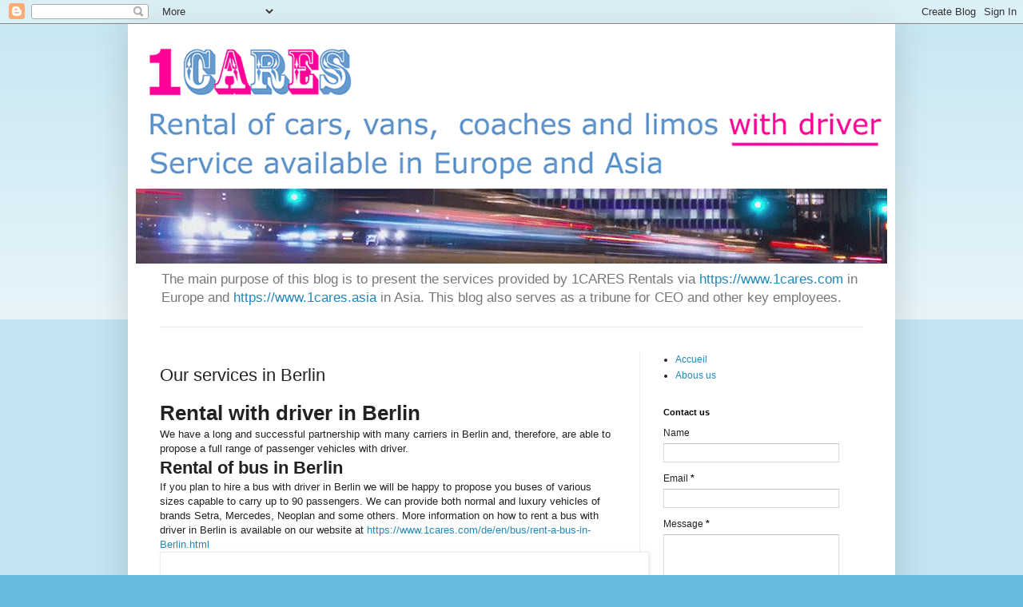

--- FILE ---
content_type: text/html; charset=UTF-8
request_url: https://blog.1cares.com/2018/02/our-services-in-berlin.html
body_size: 11033
content:
<!DOCTYPE html>
<html class='v2' dir='ltr' lang='en-GB' xmlns='http://www.w3.org/1999/xhtml' xmlns:b='http://www.google.com/2005/gml/b' xmlns:data='http://www.google.com/2005/gml/data' xmlns:expr='http://www.google.com/2005/gml/expr'>
<head>
<link href='https://www.blogger.com/static/v1/widgets/335934321-css_bundle_v2.css' rel='stylesheet' type='text/css'/>
<meta content='width=1100' name='viewport'/>
<meta content='text/html; charset=UTF-8' http-equiv='Content-Type'/>
<meta content='blogger' name='generator'/>
<link href='https://blog.1cares.com/favicon.ico' rel='icon' type='image/x-icon'/>
<link href='https://blog.1cares.com/2018/02/our-services-in-berlin.html' rel='canonical'/>
<link rel="alternate" type="application/atom+xml" title="1CARES Rentals Corporate - Atom" href="https://blog.1cares.com/feeds/posts/default" />
<link rel="alternate" type="application/rss+xml" title="1CARES Rentals Corporate - RSS" href="https://blog.1cares.com/feeds/posts/default?alt=rss" />
<link rel="service.post" type="application/atom+xml" title="1CARES Rentals Corporate - Atom" href="https://www.blogger.com/feeds/5910380089261054355/posts/default" />

<link rel="alternate" type="application/atom+xml" title="1CARES Rentals Corporate - Atom" href="https://blog.1cares.com/feeds/538977374751698074/comments/default" />
<!--Can't find substitution for tag [blog.ieCssRetrofitLinks]-->
<link href='https://www.1cares.com/images/com/bus/en/bus-berlin-1.png' rel='image_src'/>
<meta content='Rental of bus in Berlin, Rental of car with driver in Berlin, Rental of coach with driver in Berlin, Rental of minibus with driver in Berlin, Rental of minivan with driver in Berlin, 1cares.com' name='description'/>
<meta content='https://blog.1cares.com/2018/02/our-services-in-berlin.html' property='og:url'/>
<meta content='Our services in Berlin' property='og:title'/>
<meta content='Rental of bus in Berlin, Rental of car with driver in Berlin, Rental of coach with driver in Berlin, Rental of minibus with driver in Berlin, Rental of minivan with driver in Berlin, 1cares.com' property='og:description'/>
<meta content='https://lh3.googleusercontent.com/blogger_img_proxy/AEn0k_t8AM8FrZHWAm9Rk-x_ymM00Oeoywj4jforo_2MNHCox8qQ7YdMMdLbgT1lEeb1RvVBMb3b2hlrJSpDHE53D7oQ46Wuv6-sH9kM2uO7T2hQmHvubrAGK77GsJHXmA=w1200-h630-p-k-no-nu' property='og:image'/>
<title>1CARES Rentals Corporate: Our services in Berlin</title>
<style id='page-skin-1' type='text/css'><!--
/*
-----------------------------------------------
Blogger Template Style
Name:     Simple
Designer: Blogger
URL:      www.blogger.com
----------------------------------------------- */
/* Content
----------------------------------------------- */
body {
font: normal normal 12px Arial, Tahoma, Helvetica, FreeSans, sans-serif;
color: #222222;
background: #66bbdd none repeat scroll top left;
padding: 0 40px 40px 40px;
}
html body .region-inner {
min-width: 0;
max-width: 100%;
width: auto;
}
h2 {
font-size: 22px;
}
a:link {
text-decoration:none;
color: #2288bb;
}
a:visited {
text-decoration:none;
color: #888888;
}
a:hover {
text-decoration:underline;
color: #33aaff;
}
.body-fauxcolumn-outer .fauxcolumn-inner {
background: transparent url(https://resources.blogblog.com/blogblog/data/1kt/simple/body_gradient_tile_light.png) repeat scroll top left;
_background-image: none;
}
.body-fauxcolumn-outer .cap-top {
position: absolute;
z-index: 1;
height: 400px;
width: 100%;
}
.body-fauxcolumn-outer .cap-top .cap-left {
width: 100%;
background: transparent url(https://resources.blogblog.com/blogblog/data/1kt/simple/gradients_light.png) repeat-x scroll top left;
_background-image: none;
}
.content-outer {
-moz-box-shadow: 0 0 40px rgba(0, 0, 0, .15);
-webkit-box-shadow: 0 0 5px rgba(0, 0, 0, .15);
-goog-ms-box-shadow: 0 0 10px #333333;
box-shadow: 0 0 40px rgba(0, 0, 0, .15);
margin-bottom: 1px;
}
.content-inner {
padding: 10px 10px;
}
.content-inner {
background-color: #ffffff;
}
/* Header
----------------------------------------------- */
.header-outer {
background: transparent none repeat-x scroll 0 -400px;
_background-image: none;
}
.Header h1 {
font: normal normal 60px Arial, Tahoma, Helvetica, FreeSans, sans-serif;
color: #3399bb;
text-shadow: -1px -1px 1px rgba(0, 0, 0, .2);
}
.Header h1 a {
color: #3399bb;
}
.Header .description {
font-size: 140%;
color: #777777;
}
.header-inner .Header .titlewrapper {
padding: 22px 30px;
}
.header-inner .Header .descriptionwrapper {
padding: 0 30px;
}
/* Tabs
----------------------------------------------- */
.tabs-inner .section:first-child {
border-top: 1px solid #eeeeee;
}
.tabs-inner .section:first-child ul {
margin-top: -1px;
border-top: 1px solid #eeeeee;
border-left: 0 solid #eeeeee;
border-right: 0 solid #eeeeee;
}
.tabs-inner .widget ul {
background: #f5f5f5 url(https://resources.blogblog.com/blogblog/data/1kt/simple/gradients_light.png) repeat-x scroll 0 -800px;
_background-image: none;
border-bottom: 1px solid #eeeeee;
margin-top: 0;
margin-left: -30px;
margin-right: -30px;
}
.tabs-inner .widget li a {
display: inline-block;
padding: .6em 1em;
font: normal normal 14px Arial, Tahoma, Helvetica, FreeSans, sans-serif;
color: #999999;
border-left: 1px solid #ffffff;
border-right: 1px solid #eeeeee;
}
.tabs-inner .widget li:first-child a {
border-left: none;
}
.tabs-inner .widget li.selected a, .tabs-inner .widget li a:hover {
color: #000000;
background-color: #eeeeee;
text-decoration: none;
}
/* Columns
----------------------------------------------- */
.main-outer {
border-top: 0 solid #eeeeee;
}
.fauxcolumn-left-outer .fauxcolumn-inner {
border-right: 1px solid #eeeeee;
}
.fauxcolumn-right-outer .fauxcolumn-inner {
border-left: 1px solid #eeeeee;
}
/* Headings
----------------------------------------------- */
div.widget > h2,
div.widget h2.title {
margin: 0 0 1em 0;
font: normal bold 11px Arial, Tahoma, Helvetica, FreeSans, sans-serif;
color: #000000;
}
/* Widgets
----------------------------------------------- */
.widget .zippy {
color: #999999;
text-shadow: 2px 2px 1px rgba(0, 0, 0, .1);
}
.widget .popular-posts ul {
list-style: none;
}
/* Posts
----------------------------------------------- */
h2.date-header {
font: normal bold 11px Arial, Tahoma, Helvetica, FreeSans, sans-serif;
}
.date-header span {
background-color: transparent;
color: #222222;
padding: inherit;
letter-spacing: inherit;
margin: inherit;
}
.main-inner {
padding-top: 30px;
padding-bottom: 30px;
}
.main-inner .column-center-inner {
padding: 0 15px;
}
.main-inner .column-center-inner .section {
margin: 0 15px;
}
.post {
margin: 0 0 25px 0;
}
h3.post-title, .comments h4 {
font: normal normal 22px Arial, Tahoma, Helvetica, FreeSans, sans-serif;
margin: .75em 0 0;
}
.post-body {
font-size: 110%;
line-height: 1.4;
position: relative;
}
.post-body img, .post-body .tr-caption-container, .Profile img, .Image img,
.BlogList .item-thumbnail img {
padding: 2px;
background: #ffffff;
border: 1px solid #eeeeee;
-moz-box-shadow: 1px 1px 5px rgba(0, 0, 0, .1);
-webkit-box-shadow: 1px 1px 5px rgba(0, 0, 0, .1);
box-shadow: 1px 1px 5px rgba(0, 0, 0, .1);
}
.post-body img, .post-body .tr-caption-container {
padding: 5px;
}
.post-body .tr-caption-container {
color: #222222;
}
.post-body .tr-caption-container img {
padding: 0;
background: transparent;
border: none;
-moz-box-shadow: 0 0 0 rgba(0, 0, 0, .1);
-webkit-box-shadow: 0 0 0 rgba(0, 0, 0, .1);
box-shadow: 0 0 0 rgba(0, 0, 0, .1);
}
.post-header {
margin: 0 0 1.5em;
line-height: 1.6;
font-size: 90%;
}
.post-footer {
margin: 20px -2px 0;
padding: 5px 10px;
color: #666666;
background-color: #f9f9f9;
border-bottom: 1px solid #eeeeee;
line-height: 1.6;
font-size: 90%;
}
#comments .comment-author {
padding-top: 1.5em;
border-top: 1px solid #eeeeee;
background-position: 0 1.5em;
}
#comments .comment-author:first-child {
padding-top: 0;
border-top: none;
}
.avatar-image-container {
margin: .2em 0 0;
}
#comments .avatar-image-container img {
border: 1px solid #eeeeee;
}
/* Comments
----------------------------------------------- */
.comments .comments-content .icon.blog-author {
background-repeat: no-repeat;
background-image: url([data-uri]);
}
.comments .comments-content .loadmore a {
border-top: 1px solid #999999;
border-bottom: 1px solid #999999;
}
.comments .comment-thread.inline-thread {
background-color: #f9f9f9;
}
.comments .continue {
border-top: 2px solid #999999;
}
/* Accents
---------------------------------------------- */
.section-columns td.columns-cell {
border-left: 1px solid #eeeeee;
}
.blog-pager {
background: transparent none no-repeat scroll top center;
}
.blog-pager-older-link, .home-link,
.blog-pager-newer-link {
background-color: #ffffff;
padding: 5px;
}
.footer-outer {
border-top: 0 dashed #bbbbbb;
}
/* Mobile
----------------------------------------------- */
body.mobile  {
background-size: auto;
}
.mobile .body-fauxcolumn-outer {
background: transparent none repeat scroll top left;
}
.mobile .body-fauxcolumn-outer .cap-top {
background-size: 100% auto;
}
.mobile .content-outer {
-webkit-box-shadow: 0 0 3px rgba(0, 0, 0, .15);
box-shadow: 0 0 3px rgba(0, 0, 0, .15);
}
.mobile .tabs-inner .widget ul {
margin-left: 0;
margin-right: 0;
}
.mobile .post {
margin: 0;
}
.mobile .main-inner .column-center-inner .section {
margin: 0;
}
.mobile .date-header span {
padding: 0.1em 10px;
margin: 0 -10px;
}
.mobile h3.post-title {
margin: 0;
}
.mobile .blog-pager {
background: transparent none no-repeat scroll top center;
}
.mobile .footer-outer {
border-top: none;
}
.mobile .main-inner, .mobile .footer-inner {
background-color: #ffffff;
}
.mobile-index-contents {
color: #222222;
}
.mobile-link-button {
background-color: #2288bb;
}
.mobile-link-button a:link, .mobile-link-button a:visited {
color: #ffffff;
}
.mobile .tabs-inner .section:first-child {
border-top: none;
}
.mobile .tabs-inner .PageList .widget-content {
background-color: #eeeeee;
color: #000000;
border-top: 1px solid #eeeeee;
border-bottom: 1px solid #eeeeee;
}
.mobile .tabs-inner .PageList .widget-content .pagelist-arrow {
border-left: 1px solid #eeeeee;
}

--></style>
<style id='template-skin-1' type='text/css'><!--
body {
min-width: 960px;
}
.content-outer, .content-fauxcolumn-outer, .region-inner {
min-width: 960px;
max-width: 960px;
_width: 960px;
}
.main-inner .columns {
padding-left: 0;
padding-right: 310px;
}
.main-inner .fauxcolumn-center-outer {
left: 0;
right: 310px;
/* IE6 does not respect left and right together */
_width: expression(this.parentNode.offsetWidth -
parseInt("0") -
parseInt("310px") + 'px');
}
.main-inner .fauxcolumn-left-outer {
width: 0;
}
.main-inner .fauxcolumn-right-outer {
width: 310px;
}
.main-inner .column-left-outer {
width: 0;
right: 100%;
margin-left: -0;
}
.main-inner .column-right-outer {
width: 310px;
margin-right: -310px;
}
#layout {
min-width: 0;
}
#layout .content-outer {
min-width: 0;
width: 800px;
}
#layout .region-inner {
min-width: 0;
width: auto;
}
body#layout div.add_widget {
padding: 8px;
}
body#layout div.add_widget a {
margin-left: 32px;
}
--></style>
<link href='https://www.blogger.com/dyn-css/authorization.css?targetBlogID=5910380089261054355&amp;zx=914bc793-1f36-4c27-a528-3f9fd522968d' media='none' onload='if(media!=&#39;all&#39;)media=&#39;all&#39;' rel='stylesheet'/><noscript><link href='https://www.blogger.com/dyn-css/authorization.css?targetBlogID=5910380089261054355&amp;zx=914bc793-1f36-4c27-a528-3f9fd522968d' rel='stylesheet'/></noscript>
<meta name='google-adsense-platform-account' content='ca-host-pub-1556223355139109'/>
<meta name='google-adsense-platform-domain' content='blogspot.com'/>

</head>
<body class='loading variant-pale'>
<div class='navbar section' id='navbar' name='Navbar'><div class='widget Navbar' data-version='1' id='Navbar1'><script type="text/javascript">
    function setAttributeOnload(object, attribute, val) {
      if(window.addEventListener) {
        window.addEventListener('load',
          function(){ object[attribute] = val; }, false);
      } else {
        window.attachEvent('onload', function(){ object[attribute] = val; });
      }
    }
  </script>
<div id="navbar-iframe-container"></div>
<script type="text/javascript" src="https://apis.google.com/js/platform.js"></script>
<script type="text/javascript">
      gapi.load("gapi.iframes:gapi.iframes.style.bubble", function() {
        if (gapi.iframes && gapi.iframes.getContext) {
          gapi.iframes.getContext().openChild({
              url: 'https://www.blogger.com/navbar/5910380089261054355?po\x3d538977374751698074\x26origin\x3dhttps://blog.1cares.com',
              where: document.getElementById("navbar-iframe-container"),
              id: "navbar-iframe"
          });
        }
      });
    </script><script type="text/javascript">
(function() {
var script = document.createElement('script');
script.type = 'text/javascript';
script.src = '//pagead2.googlesyndication.com/pagead/js/google_top_exp.js';
var head = document.getElementsByTagName('head')[0];
if (head) {
head.appendChild(script);
}})();
</script>
</div></div>
<div class='body-fauxcolumns'>
<div class='fauxcolumn-outer body-fauxcolumn-outer'>
<div class='cap-top'>
<div class='cap-left'></div>
<div class='cap-right'></div>
</div>
<div class='fauxborder-left'>
<div class='fauxborder-right'></div>
<div class='fauxcolumn-inner'>
</div>
</div>
<div class='cap-bottom'>
<div class='cap-left'></div>
<div class='cap-right'></div>
</div>
</div>
</div>
<div class='content'>
<div class='content-fauxcolumns'>
<div class='fauxcolumn-outer content-fauxcolumn-outer'>
<div class='cap-top'>
<div class='cap-left'></div>
<div class='cap-right'></div>
</div>
<div class='fauxborder-left'>
<div class='fauxborder-right'></div>
<div class='fauxcolumn-inner'>
</div>
</div>
<div class='cap-bottom'>
<div class='cap-left'></div>
<div class='cap-right'></div>
</div>
</div>
</div>
<div class='content-outer'>
<div class='content-cap-top cap-top'>
<div class='cap-left'></div>
<div class='cap-right'></div>
</div>
<div class='fauxborder-left content-fauxborder-left'>
<div class='fauxborder-right content-fauxborder-right'></div>
<div class='content-inner'>
<header>
<div class='header-outer'>
<div class='header-cap-top cap-top'>
<div class='cap-left'></div>
<div class='cap-right'></div>
</div>
<div class='fauxborder-left header-fauxborder-left'>
<div class='fauxborder-right header-fauxborder-right'></div>
<div class='region-inner header-inner'>
<div class='header section' id='header' name='Header'><div class='widget Header' data-version='1' id='Header1'>
<div id='header-inner'>
<a href='https://blog.1cares.com/' style='display: block'>
<img alt='1CARES Rentals Corporate' height='290px; ' id='Header1_headerimg' src='https://blogger.googleusercontent.com/img/b/R29vZ2xl/AVvXsEj-VAjtd9LMpI7ZOP-44jmVCdqEMeTLaiWt4cRwQfrvnxqno0CxPvLrWeWK_yxEtNik9Wkp5YrnqTcvNEUeaVEim-w9yd8C7KStdPgKAbdQ0l7dJOQShFTGfdORRqN1aEmceTAg4vqHlNxa/s1600/Blogger-cover-950-en.png' style='display: block' width='950px; '/>
</a>
<div class='descriptionwrapper'>
<p class='description'><span>The main purpose of this blog is to present the services provided by 1CARES Rentals via <a href="https://www.1cares.com">https://www.1cares.com</a> in Europe and <a href="https://www.1cares.asia">https://www.1cares.asia</a> in Asia.   This blog also serves as a tribune for CEO and other key employees.  </span></p>
</div>
</div>
</div></div>
</div>
</div>
<div class='header-cap-bottom cap-bottom'>
<div class='cap-left'></div>
<div class='cap-right'></div>
</div>
</div>
</header>
<div class='tabs-outer'>
<div class='tabs-cap-top cap-top'>
<div class='cap-left'></div>
<div class='cap-right'></div>
</div>
<div class='fauxborder-left tabs-fauxborder-left'>
<div class='fauxborder-right tabs-fauxborder-right'></div>
<div class='region-inner tabs-inner'>
<div class='tabs section' id='crosscol' name='Cross-column'><div class='widget Translate' data-version='1' id='Translate1'>
<h2 class='title'>Translate</h2>
<div id='google_translate_element'></div>
<script>
    function googleTranslateElementInit() {
      new google.translate.TranslateElement({
        pageLanguage: 'en',
        autoDisplay: 'true',
        layout: google.translate.TranslateElement.InlineLayout.SIMPLE
      }, 'google_translate_element');
    }
  </script>
<script src='//translate.google.com/translate_a/element.js?cb=googleTranslateElementInit'></script>
<div class='clear'></div>
</div></div>
<div class='tabs no-items section' id='crosscol-overflow' name='Cross-Column 2'></div>
</div>
</div>
<div class='tabs-cap-bottom cap-bottom'>
<div class='cap-left'></div>
<div class='cap-right'></div>
</div>
</div>
<div class='main-outer'>
<div class='main-cap-top cap-top'>
<div class='cap-left'></div>
<div class='cap-right'></div>
</div>
<div class='fauxborder-left main-fauxborder-left'>
<div class='fauxborder-right main-fauxborder-right'></div>
<div class='region-inner main-inner'>
<div class='columns fauxcolumns'>
<div class='fauxcolumn-outer fauxcolumn-center-outer'>
<div class='cap-top'>
<div class='cap-left'></div>
<div class='cap-right'></div>
</div>
<div class='fauxborder-left'>
<div class='fauxborder-right'></div>
<div class='fauxcolumn-inner'>
</div>
</div>
<div class='cap-bottom'>
<div class='cap-left'></div>
<div class='cap-right'></div>
</div>
</div>
<div class='fauxcolumn-outer fauxcolumn-left-outer'>
<div class='cap-top'>
<div class='cap-left'></div>
<div class='cap-right'></div>
</div>
<div class='fauxborder-left'>
<div class='fauxborder-right'></div>
<div class='fauxcolumn-inner'>
</div>
</div>
<div class='cap-bottom'>
<div class='cap-left'></div>
<div class='cap-right'></div>
</div>
</div>
<div class='fauxcolumn-outer fauxcolumn-right-outer'>
<div class='cap-top'>
<div class='cap-left'></div>
<div class='cap-right'></div>
</div>
<div class='fauxborder-left'>
<div class='fauxborder-right'></div>
<div class='fauxcolumn-inner'>
</div>
</div>
<div class='cap-bottom'>
<div class='cap-left'></div>
<div class='cap-right'></div>
</div>
</div>
<!-- corrects IE6 width calculation -->
<div class='columns-inner'>
<div class='column-center-outer'>
<div class='column-center-inner'>
<div class='main section' id='main' name='Main'><div class='widget Blog' data-version='1' id='Blog1'>
<div class='blog-posts hfeed'>

          <div class="date-outer">
        

          <div class="date-posts">
        
<div class='post-outer'>
<div class='post hentry uncustomized-post-template' itemprop='blogPost' itemscope='itemscope' itemtype='http://schema.org/BlogPosting'>
<meta content='https://www.1cares.com/images/com/bus/en/bus-berlin-1.png' itemprop='image_url'/>
<meta content='5910380089261054355' itemprop='blogId'/>
<meta content='538977374751698074' itemprop='postId'/>
<a name='538977374751698074'></a>
<h3 class='post-title entry-title' itemprop='name'>
Our services in Berlin
</h3>
<div class='post-header'>
<div class='post-header-line-1'></div>
</div>
<div class='post-body entry-content' id='post-body-538977374751698074' itemprop='articleBody'>
<div style="font-family: &quot;verdana&quot; line-height: 100%; margin-bottom: 0cm;">
<h1>
Rental with driver in Berlin</h1>
We have a long and successful partnership with many carriers in Berlin and, therefore, are able to propose a full range of passenger vehicles with driver.<br />
<h2>
Rental of bus in Berlin</h2>
If you plan to hire a bus with driver in Berlin we will be happy to propose you buses of various sizes capable to carry up to 90 passengers. We can provide both normal and luxury vehicles of brands Setra, Mercedes, Neoplan and some others. More information on how to rent a bus with driver in Berlin is available on our website at <a href="https://www.1cares.com/de/en/bus/rent-a-bus-in-Berlin.html" marked="1">https://www.1cares.com/de/en/bus/rent-a-bus-in-Berlin.html</a>
<br />
<div style="clear: both; text-align: center;">
<img alt="Rent a bus with driver in Berlin" src="https://www.1cares.com/images/com/bus/en/bus-berlin-1.png" title="Rent a bus with driver in Berlin" />
</div>
<h2>
Rental of minivan with driver in Berlin</h2>
When your group does not exceed 8 persons it is a great idea to hire a minivan with driver in Berlin.  We propose various types of minivans including Mercedes-Benz V-Class, Volkswagen Caravelle and Mercedes-Benz Vito for up to 8 pax + driver.  A luxury minivan can take up to 7 passengers and driver. We offer minivan rental with driver in Berlin for both transfers and day service. To order or request a quote in Berlin please visit us at  
<a href="https://www.1cares.com/de/en/all/vehicle-rental-with-driver-in-Berlin.html">https://www.1cares.com/de/en/all/vehicle-rental-with-driver-in-Berlin.html</a>
<br />
<div style="clear: both; text-align: center;">
<img alt="Hire a minivan with driver in Berlin" src="https://www.1cares.com/images/com/all/en/all-berlin-2.png" title="Hire a minivan with driver in Berlin" />
</div>
<h2>
Rental of minibus with driver in Berlin</h2>
If your group does not exceed 18 persons you can hire a minibus with driver in Berlin. We can provide you with a minibus capable to carry from 12 to 18 passengers + driver. The available brands are Mercedes-Benz Sprinter and Volkswagen Crafter. For more information on how to rent a minibus with driver in Berlin please visit our website on : 
<a href="https://www.1cares.com/de/en/van/rent-a-van-in-Berlin.html" marked="1">https://www.1cares.com/de/en/van/rent-a-van-in-Berlin.html</a>
<br />
<div style="clear: both; text-align: center;">
<img alt="Hire a minibus with driver in Berlin" src="https://www.1cares.com/images/com/van/en/van-berlin-3.png" title="Hire a minibus with driver in Berlin" />
</div>
<h2>
Rental of car with driver in Berlin</h2>
We will equally be happy to provide you with а car with chauffeur service in Berlin. We can provide you with both normal cars such as Volkswagen Passat, business class cars, for example, Mercedes-Benz E-Class or big luxury cars such as Mercedes-Benz S-Class or Audi A8. All drivers are professional and have excellent knowledge of Berlin and the surrounding areas. We propose excellent service and competitive prices. To rent a car with driver in Berlin please visit our website at 
<a href="https://www.1cares.com/de/en/car/rent-a-car-in-Berlin.html">https://www.1cares.com/de/en/car/rent-a-car-in-Berlin.html</a>
<br />
<div style="clear: both; text-align: center;">
<img alt="Hire a car with driver in Berlin" src="https://www.1cares.com/images/com/car/en/car-berlin-2.png" title="Hire a car with driver in Berlin" />
</div>
<h2>
Rental of coach with driver in Berlin</h2>
If you need to rent a coach with driver in Berlin we will be glad to propose you our services. We can provide all types of coaches from a small coach for 25 persons to a double-decker bus capable to carry up to 90 passengers. We offer airport transfers, hourly service and multiple day trips out of Berlin. You can quickly order or request a quote to hire a coach with driver in Berlin on our website at  
<a href="https://www.1cares.com/de/en/coach/rent-a-coach-in-Berlin.html">https://www.1cares.com/de/en/coach/rent-a-coach-in-Berlin.html</a>
<br />
<div style="clear: both; text-align: center;">
<img alt="Hire a coach with driver in Berlin" src="https://www.1cares.com/images/com/coach/en/coach-berlin-1.png" title="Hire a coach with driver in Berlin" />
</div>
Here you can read more information about <a href="https://1cares-rentals-de.tumblr.com/post/179061958697/1cares-rentals-services-in-berlin">1CARES.com services in Berlin</a>.   
<br /></div>
<div style='clear: both;'></div>
</div>
<div class='post-footer'>
<div class='post-footer-line post-footer-line-1'>
<span class='post-author vcard'>
Posted by
<span class='fn' itemprop='author' itemscope='itemscope' itemtype='http://schema.org/Person'>
<meta content='https://www.blogger.com/profile/08134689605757053979' itemprop='url'/>
<a class='g-profile' href='https://www.blogger.com/profile/08134689605757053979' rel='author' title='author profile'>
<span itemprop='name'>Hostmaster 1CARES Rentals</span>
</a>
</span>
</span>
<span class='post-timestamp'>
</span>
<span class='post-comment-link'>
</span>
<span class='post-icons'>
<span class='item-action'>
<a href='https://www.blogger.com/email-post/5910380089261054355/538977374751698074' title='Email Post'>
<img alt='' class='icon-action' height='13' src='https://resources.blogblog.com/img/icon18_email.gif' width='18'/>
</a>
</span>
</span>
<div class='post-share-buttons goog-inline-block'>
<a class='goog-inline-block share-button sb-email' href='https://www.blogger.com/share-post.g?blogID=5910380089261054355&postID=538977374751698074&target=email' target='_blank' title='Email This'><span class='share-button-link-text'>Email This</span></a><a class='goog-inline-block share-button sb-blog' href='https://www.blogger.com/share-post.g?blogID=5910380089261054355&postID=538977374751698074&target=blog' onclick='window.open(this.href, "_blank", "height=270,width=475"); return false;' target='_blank' title='BlogThis!'><span class='share-button-link-text'>BlogThis!</span></a><a class='goog-inline-block share-button sb-twitter' href='https://www.blogger.com/share-post.g?blogID=5910380089261054355&postID=538977374751698074&target=twitter' target='_blank' title='Share to X'><span class='share-button-link-text'>Share to X</span></a><a class='goog-inline-block share-button sb-facebook' href='https://www.blogger.com/share-post.g?blogID=5910380089261054355&postID=538977374751698074&target=facebook' onclick='window.open(this.href, "_blank", "height=430,width=640"); return false;' target='_blank' title='Share to Facebook'><span class='share-button-link-text'>Share to Facebook</span></a><a class='goog-inline-block share-button sb-pinterest' href='https://www.blogger.com/share-post.g?blogID=5910380089261054355&postID=538977374751698074&target=pinterest' target='_blank' title='Share to Pinterest'><span class='share-button-link-text'>Share to Pinterest</span></a>
</div>
</div>
<div class='post-footer-line post-footer-line-2'>
<span class='post-labels'>
Labels:
<a href='https://blog.1cares.com/search/label/Rental%20of%20bus%20in%20Berlin' rel='tag'>Rental of bus in Berlin</a>,
<a href='https://blog.1cares.com/search/label/Rental%20of%20car%20with%20driver%20in%20Berlin' rel='tag'>Rental of car with driver in Berlin</a>,
<a href='https://blog.1cares.com/search/label/Rental%20of%20coach%20with%20driver%20in%20Berlin' rel='tag'>Rental of coach with driver in Berlin</a>,
<a href='https://blog.1cares.com/search/label/Rental%20of%20minibus%20with%20driver%20in%20Berlin' rel='tag'>Rental of minibus with driver in Berlin</a>,
<a href='https://blog.1cares.com/search/label/Rental%20of%20minivan%20with%20driver%20in%20Berlin' rel='tag'>Rental of minivan with driver in Berlin</a>
</span>
</div>
<div class='post-footer-line post-footer-line-3'>
<span class='post-location'>
Location:
<a href='https://maps.google.com/maps?q=Berlin,+Allemagne@52.52000659999999,13.404953999999975&z=10' target='_blank'>Berlin, Allemagne</a>
</span>
</div>
</div>
</div>
<div class='comments' id='comments'>
<a name='comments'></a>
</div>
</div>

        </div></div>
      
</div>
<div class='blog-pager' id='blog-pager'>
<span id='blog-pager-newer-link'>
<a class='blog-pager-newer-link' href='https://blog.1cares.com/2018/03/our-services-in-warsaw.html' id='Blog1_blog-pager-newer-link' title='Newer Post'>Newer Post</a>
</span>
<span id='blog-pager-older-link'>
<a class='blog-pager-older-link' href='https://blog.1cares.com/2018/01/our-services-in-moscow.html' id='Blog1_blog-pager-older-link' title='Older Post'>Older Post</a>
</span>
<a class='home-link' href='https://blog.1cares.com/'>Home</a>
</div>
<div class='clear'></div>
<div class='post-feeds'>
</div>
</div></div>
</div>
</div>
<div class='column-left-outer'>
<div class='column-left-inner'>
<aside>
</aside>
</div>
</div>
<div class='column-right-outer'>
<div class='column-right-inner'>
<aside>
<div class='sidebar section' id='sidebar-right-1'><div class='widget PageList' data-version='1' id='PageList1'>
<div class='widget-content'>
<ul>
<li>
<a href='https://blog.1cares.com/'>Accueil</a>
</li>
<li>
<a href='https://blog.1cares.com/p/abous-us.html'>Abous us</a>
</li>
</ul>
<div class='clear'></div>
</div>
</div><div class='widget ContactForm' data-version='1' id='ContactForm1'>
<h2 class='title'>Contact us</h2>
<div class='contact-form-widget'>
<div class='form'>
<form name='contact-form'>
<p></p>
Name
<br/>
<input class='contact-form-name' id='ContactForm1_contact-form-name' name='name' size='30' type='text' value=''/>
<p></p>
Email
<span style='font-weight: bolder;'>*</span>
<br/>
<input class='contact-form-email' id='ContactForm1_contact-form-email' name='email' size='30' type='text' value=''/>
<p></p>
Message
<span style='font-weight: bolder;'>*</span>
<br/>
<textarea class='contact-form-email-message' cols='25' id='ContactForm1_contact-form-email-message' name='email-message' rows='5'></textarea>
<p></p>
<input class='contact-form-button contact-form-button-submit' id='ContactForm1_contact-form-submit' type='button' value='Send'/>
<p></p>
<div style='text-align: center; max-width: 222px; width: 100%'>
<p class='contact-form-error-message' id='ContactForm1_contact-form-error-message'></p>
<p class='contact-form-success-message' id='ContactForm1_contact-form-success-message'></p>
</div>
</form>
</div>
</div>
<div class='clear'></div>
</div><div class='widget Label' data-version='1' id='Label1'>
<h2>Labels</h2>
<div class='widget-content list-label-widget-content'>
<ul>
<li>
<a dir='ltr' href='https://blog.1cares.com/search/label/About'>About</a>
</li>
<li>
<a dir='ltr' href='https://blog.1cares.com/search/label/New%20record%20set%20in%20bus%20hire'>New record set in bus hire</a>
</li>
<li>
<a dir='ltr' href='https://blog.1cares.com/search/label/Rental%20of%20bus%20in%20Amsterdam'>Rental of bus in Amsterdam</a>
</li>
<li>
<a dir='ltr' href='https://blog.1cares.com/search/label/Rental%20of%20bus%20in%20Berlin'>Rental of bus in Berlin</a>
</li>
<li>
<a dir='ltr' href='https://blog.1cares.com/search/label/Rental%20of%20bus%20in%20Brussels'>Rental of bus in Brussels</a>
</li>
<li>
<a dir='ltr' href='https://blog.1cares.com/search/label/Rental%20of%20bus%20in%20Budapest'>Rental of bus in Budapest</a>
</li>
<li>
<a dir='ltr' href='https://blog.1cares.com/search/label/Rental%20of%20bus%20in%20Dublin'>Rental of bus in Dublin</a>
</li>
<li>
<a dir='ltr' href='https://blog.1cares.com/search/label/Rental%20of%20bus%20in%20Frankfurt'>Rental of bus in Frankfurt</a>
</li>
<li>
<a dir='ltr' href='https://blog.1cares.com/search/label/Rental%20of%20bus%20in%20Geneva'>Rental of bus in Geneva</a>
</li>
<li>
<a dir='ltr' href='https://blog.1cares.com/search/label/Rental%20of%20bus%20in%20Lisbon'>Rental of bus in Lisbon</a>
</li>
<li>
<a dir='ltr' href='https://blog.1cares.com/search/label/Rental%20of%20bus%20in%20London'>Rental of bus in London</a>
</li>
<li>
<a dir='ltr' href='https://blog.1cares.com/search/label/Rental%20of%20bus%20in%20Madrid'>Rental of bus in Madrid</a>
</li>
<li>
<a dir='ltr' href='https://blog.1cares.com/search/label/Rental%20of%20bus%20in%20Moscow'>Rental of bus in Moscow</a>
</li>
<li>
<a dir='ltr' href='https://blog.1cares.com/search/label/Rental%20of%20bus%20in%20Rome'>Rental of bus in Rome</a>
</li>
<li>
<a dir='ltr' href='https://blog.1cares.com/search/label/Rental%20of%20bus%20in%20Stockholm'>Rental of bus in Stockholm</a>
</li>
<li>
<a dir='ltr' href='https://blog.1cares.com/search/label/Rental%20of%20bus%20in%20Warsaw'>Rental of bus in Warsaw</a>
</li>
<li>
<a dir='ltr' href='https://blog.1cares.com/search/label/Rental%20of%20bus%20in%20Zurich'>Rental of bus in Zurich</a>
</li>
<li>
<a dir='ltr' href='https://blog.1cares.com/search/label/Rental%20of%20car%20with%20driver%20in%20Amsterdam'>Rental of car with driver in Amsterdam</a>
</li>
<li>
<a dir='ltr' href='https://blog.1cares.com/search/label/Rental%20of%20car%20with%20driver%20in%20Berlin'>Rental of car with driver in Berlin</a>
</li>
<li>
<a dir='ltr' href='https://blog.1cares.com/search/label/Rental%20of%20car%20with%20driver%20in%20Brussels'>Rental of car with driver in Brussels</a>
</li>
<li>
<a dir='ltr' href='https://blog.1cares.com/search/label/Rental%20of%20car%20with%20driver%20in%20Budapest'>Rental of car with driver in Budapest</a>
</li>
<li>
<a dir='ltr' href='https://blog.1cares.com/search/label/Rental%20of%20car%20with%20driver%20in%20Dublin'>Rental of car with driver in Dublin</a>
</li>
<li>
<a dir='ltr' href='https://blog.1cares.com/search/label/Rental%20of%20car%20with%20driver%20in%20Frankfurt'>Rental of car with driver in Frankfurt</a>
</li>
<li>
<a dir='ltr' href='https://blog.1cares.com/search/label/Rental%20of%20car%20with%20driver%20in%20Geneva'>Rental of car with driver in Geneva</a>
</li>
<li>
<a dir='ltr' href='https://blog.1cares.com/search/label/Rental%20of%20car%20with%20driver%20in%20Lisbon'>Rental of car with driver in Lisbon</a>
</li>
<li>
<a dir='ltr' href='https://blog.1cares.com/search/label/Rental%20of%20car%20with%20driver%20in%20London'>Rental of car with driver in London</a>
</li>
<li>
<a dir='ltr' href='https://blog.1cares.com/search/label/Rental%20of%20car%20with%20driver%20in%20Madrid'>Rental of car with driver in Madrid</a>
</li>
<li>
<a dir='ltr' href='https://blog.1cares.com/search/label/Rental%20of%20car%20with%20driver%20in%20Moscow'>Rental of car with driver in Moscow</a>
</li>
<li>
<a dir='ltr' href='https://blog.1cares.com/search/label/Rental%20of%20car%20with%20driver%20in%20Rome'>Rental of car with driver in Rome</a>
</li>
<li>
<a dir='ltr' href='https://blog.1cares.com/search/label/Rental%20of%20car%20with%20driver%20in%20Stockholm'>Rental of car with driver in Stockholm</a>
</li>
<li>
<a dir='ltr' href='https://blog.1cares.com/search/label/Rental%20of%20car%20with%20driver%20in%20Warsaw'>Rental of car with driver in Warsaw</a>
</li>
<li>
<a dir='ltr' href='https://blog.1cares.com/search/label/Rental%20of%20car%20with%20driver%20in%20Zurich'>Rental of car with driver in Zurich</a>
</li>
<li>
<a dir='ltr' href='https://blog.1cares.com/search/label/Rental%20of%20coach%20with%20driver%20in%20Amsterdam'>Rental of coach with driver in Amsterdam</a>
</li>
<li>
<a dir='ltr' href='https://blog.1cares.com/search/label/Rental%20of%20coach%20with%20driver%20in%20Berlin'>Rental of coach with driver in Berlin</a>
</li>
<li>
<a dir='ltr' href='https://blog.1cares.com/search/label/Rental%20of%20coach%20with%20driver%20in%20Brussels'>Rental of coach with driver in Brussels</a>
</li>
<li>
<a dir='ltr' href='https://blog.1cares.com/search/label/Rental%20of%20coach%20with%20driver%20in%20Budapest'>Rental of coach with driver in Budapest</a>
</li>
<li>
<a dir='ltr' href='https://blog.1cares.com/search/label/Rental%20of%20coach%20with%20driver%20in%20Dublin'>Rental of coach with driver in Dublin</a>
</li>
<li>
<a dir='ltr' href='https://blog.1cares.com/search/label/Rental%20of%20coach%20with%20driver%20in%20Frankfurt'>Rental of coach with driver in Frankfurt</a>
</li>
<li>
<a dir='ltr' href='https://blog.1cares.com/search/label/Rental%20of%20coach%20with%20driver%20in%20Geneva'>Rental of coach with driver in Geneva</a>
</li>
<li>
<a dir='ltr' href='https://blog.1cares.com/search/label/Rental%20of%20coach%20with%20driver%20in%20Lisbon'>Rental of coach with driver in Lisbon</a>
</li>
<li>
<a dir='ltr' href='https://blog.1cares.com/search/label/Rental%20of%20coach%20with%20driver%20in%20London'>Rental of coach with driver in London</a>
</li>
<li>
<a dir='ltr' href='https://blog.1cares.com/search/label/Rental%20of%20coach%20with%20driver%20in%20Madrid'>Rental of coach with driver in Madrid</a>
</li>
<li>
<a dir='ltr' href='https://blog.1cares.com/search/label/Rental%20of%20coach%20with%20driver%20in%20Moscow'>Rental of coach with driver in Moscow</a>
</li>
<li>
<a dir='ltr' href='https://blog.1cares.com/search/label/Rental%20of%20coach%20with%20driver%20in%20Rome'>Rental of coach with driver in Rome</a>
</li>
<li>
<a dir='ltr' href='https://blog.1cares.com/search/label/Rental%20of%20coach%20with%20driver%20in%20Stockholm'>Rental of coach with driver in Stockholm</a>
</li>
<li>
<a dir='ltr' href='https://blog.1cares.com/search/label/Rental%20of%20coach%20with%20driver%20in%20Warsaw'>Rental of coach with driver in Warsaw</a>
</li>
<li>
<a dir='ltr' href='https://blog.1cares.com/search/label/Rental%20of%20coach%20with%20driver%20in%20Zurich'>Rental of coach with driver in Zurich</a>
</li>
<li>
<a dir='ltr' href='https://blog.1cares.com/search/label/Rental%20of%20minibus%20with%20driver%20in%20Amsterdam'>Rental of minibus with driver in Amsterdam</a>
</li>
<li>
<a dir='ltr' href='https://blog.1cares.com/search/label/Rental%20of%20minibus%20with%20driver%20in%20Berlin'>Rental of minibus with driver in Berlin</a>
</li>
<li>
<a dir='ltr' href='https://blog.1cares.com/search/label/Rental%20of%20minibus%20with%20driver%20in%20Brussels'>Rental of minibus with driver in Brussels</a>
</li>
<li>
<a dir='ltr' href='https://blog.1cares.com/search/label/Rental%20of%20minibus%20with%20driver%20in%20Budapest'>Rental of minibus with driver in Budapest</a>
</li>
<li>
<a dir='ltr' href='https://blog.1cares.com/search/label/Rental%20of%20minibus%20with%20driver%20in%20Dublin'>Rental of minibus with driver in Dublin</a>
</li>
<li>
<a dir='ltr' href='https://blog.1cares.com/search/label/Rental%20of%20minibus%20with%20driver%20in%20Frankfurt'>Rental of minibus with driver in Frankfurt</a>
</li>
<li>
<a dir='ltr' href='https://blog.1cares.com/search/label/Rental%20of%20minibus%20with%20driver%20in%20Geneva'>Rental of minibus with driver in Geneva</a>
</li>
<li>
<a dir='ltr' href='https://blog.1cares.com/search/label/Rental%20of%20minibus%20with%20driver%20in%20Lisbon'>Rental of minibus with driver in Lisbon</a>
</li>
<li>
<a dir='ltr' href='https://blog.1cares.com/search/label/Rental%20of%20minibus%20with%20driver%20in%20London'>Rental of minibus with driver in London</a>
</li>
<li>
<a dir='ltr' href='https://blog.1cares.com/search/label/Rental%20of%20minibus%20with%20driver%20in%20Madrid'>Rental of minibus with driver in Madrid</a>
</li>
<li>
<a dir='ltr' href='https://blog.1cares.com/search/label/Rental%20of%20minibus%20with%20driver%20in%20Moscow'>Rental of minibus with driver in Moscow</a>
</li>
<li>
<a dir='ltr' href='https://blog.1cares.com/search/label/Rental%20of%20minibus%20with%20driver%20in%20Rome'>Rental of minibus with driver in Rome</a>
</li>
<li>
<a dir='ltr' href='https://blog.1cares.com/search/label/Rental%20of%20minibus%20with%20driver%20in%20Stockholm'>Rental of minibus with driver in Stockholm</a>
</li>
<li>
<a dir='ltr' href='https://blog.1cares.com/search/label/Rental%20of%20minibus%20with%20driver%20in%20Warsaw'>Rental of minibus with driver in Warsaw</a>
</li>
<li>
<a dir='ltr' href='https://blog.1cares.com/search/label/Rental%20of%20minibus%20with%20driver%20in%20Zurich'>Rental of minibus with driver in Zurich</a>
</li>
<li>
<a dir='ltr' href='https://blog.1cares.com/search/label/Rental%20of%20minivan%20with%20driver%20in%20Amsterdam'>Rental of minivan with driver in Amsterdam</a>
</li>
<li>
<a dir='ltr' href='https://blog.1cares.com/search/label/Rental%20of%20minivan%20with%20driver%20in%20Berlin'>Rental of minivan with driver in Berlin</a>
</li>
<li>
<a dir='ltr' href='https://blog.1cares.com/search/label/Rental%20of%20minivan%20with%20driver%20in%20Brussels'>Rental of minivan with driver in Brussels</a>
</li>
<li>
<a dir='ltr' href='https://blog.1cares.com/search/label/Rental%20of%20minivan%20with%20driver%20in%20Budapest'>Rental of minivan with driver in Budapest</a>
</li>
<li>
<a dir='ltr' href='https://blog.1cares.com/search/label/Rental%20of%20minivan%20with%20driver%20in%20Dublin'>Rental of minivan with driver in Dublin</a>
</li>
<li>
<a dir='ltr' href='https://blog.1cares.com/search/label/Rental%20of%20minivan%20with%20driver%20in%20Frankfurt'>Rental of minivan with driver in Frankfurt</a>
</li>
<li>
<a dir='ltr' href='https://blog.1cares.com/search/label/Rental%20of%20minivan%20with%20driver%20in%20Geneva'>Rental of minivan with driver in Geneva</a>
</li>
<li>
<a dir='ltr' href='https://blog.1cares.com/search/label/Rental%20of%20minivan%20with%20driver%20in%20Lisbon'>Rental of minivan with driver in Lisbon</a>
</li>
<li>
<a dir='ltr' href='https://blog.1cares.com/search/label/Rental%20of%20minivan%20with%20driver%20in%20London'>Rental of minivan with driver in London</a>
</li>
<li>
<a dir='ltr' href='https://blog.1cares.com/search/label/Rental%20of%20minivan%20with%20driver%20in%20Madrid'>Rental of minivan with driver in Madrid</a>
</li>
<li>
<a dir='ltr' href='https://blog.1cares.com/search/label/Rental%20of%20minivan%20with%20driver%20in%20Moscow'>Rental of minivan with driver in Moscow</a>
</li>
<li>
<a dir='ltr' href='https://blog.1cares.com/search/label/Rental%20of%20minivan%20with%20driver%20in%20Rome'>Rental of minivan with driver in Rome</a>
</li>
<li>
<a dir='ltr' href='https://blog.1cares.com/search/label/Rental%20of%20minivan%20with%20driver%20in%20Stockholm'>Rental of minivan with driver in Stockholm</a>
</li>
<li>
<a dir='ltr' href='https://blog.1cares.com/search/label/Rental%20of%20minivan%20with%20driver%20in%20Warsaw'>Rental of minivan with driver in Warsaw</a>
</li>
<li>
<a dir='ltr' href='https://blog.1cares.com/search/label/Rental%20of%20minivan%20with%20driver%20in%20Zurich'>Rental of minivan with driver in Zurich</a>
</li>
</ul>
<div class='clear'></div>
</div>
</div></div>
<table border='0' cellpadding='0' cellspacing='0' class='section-columns columns-2'>
<tbody>
<tr>
<td class='first columns-cell'>
<div class='sidebar no-items section' id='sidebar-right-2-1'></div>
</td>
<td class='columns-cell'>
<div class='sidebar no-items section' id='sidebar-right-2-2'></div>
</td>
</tr>
</tbody>
</table>
<div class='sidebar no-items section' id='sidebar-right-3'></div>
</aside>
</div>
</div>
</div>
<div style='clear: both'></div>
<!-- columns -->
</div>
<!-- main -->
</div>
</div>
<div class='main-cap-bottom cap-bottom'>
<div class='cap-left'></div>
<div class='cap-right'></div>
</div>
</div>
<footer>
<div class='footer-outer'>
<div class='footer-cap-top cap-top'>
<div class='cap-left'></div>
<div class='cap-right'></div>
</div>
<div class='fauxborder-left footer-fauxborder-left'>
<div class='fauxborder-right footer-fauxborder-right'></div>
<div class='region-inner footer-inner'>
<div class='foot no-items section' id='footer-1'></div>
<table border='0' cellpadding='0' cellspacing='0' class='section-columns columns-2'>
<tbody>
<tr>
<td class='first columns-cell'>
<div class='foot no-items section' id='footer-2-1'></div>
</td>
<td class='columns-cell'>
<div class='foot no-items section' id='footer-2-2'></div>
</td>
</tr>
</tbody>
</table>
<!-- outside of the include in order to lock Attribution widget -->
<div class='foot section' id='footer-3' name='Footer'><div class='widget Attribution' data-version='1' id='Attribution1'>
<div class='widget-content' style='text-align: center;'>
1CARES Rentals &#169; All rights reserved. Simple theme. Powered by <a href='https://www.blogger.com' target='_blank'>Blogger</a>.
</div>
<div class='clear'></div>
</div></div>
</div>
</div>
<div class='footer-cap-bottom cap-bottom'>
<div class='cap-left'></div>
<div class='cap-right'></div>
</div>
</div>
</footer>
<!-- content -->
</div>
</div>
<div class='content-cap-bottom cap-bottom'>
<div class='cap-left'></div>
<div class='cap-right'></div>
</div>
</div>
</div>
<script type='text/javascript'>
    window.setTimeout(function() {
        document.body.className = document.body.className.replace('loading', '');
      }, 10);
  </script>

<script type="text/javascript" src="https://www.blogger.com/static/v1/widgets/2028843038-widgets.js"></script>
<script type='text/javascript'>
window['__wavt'] = 'AOuZoY7FKbnzgzqUoCuXUPR9rADYeGiE8Q:1768902506524';_WidgetManager._Init('//www.blogger.com/rearrange?blogID\x3d5910380089261054355','//blog.1cares.com/2018/02/our-services-in-berlin.html','5910380089261054355');
_WidgetManager._SetDataContext([{'name': 'blog', 'data': {'blogId': '5910380089261054355', 'title': '1CARES Rentals Corporate', 'url': 'https://blog.1cares.com/2018/02/our-services-in-berlin.html', 'canonicalUrl': 'https://blog.1cares.com/2018/02/our-services-in-berlin.html', 'homepageUrl': 'https://blog.1cares.com/', 'searchUrl': 'https://blog.1cares.com/search', 'canonicalHomepageUrl': 'https://blog.1cares.com/', 'blogspotFaviconUrl': 'https://blog.1cares.com/favicon.ico', 'bloggerUrl': 'https://www.blogger.com', 'hasCustomDomain': true, 'httpsEnabled': true, 'enabledCommentProfileImages': true, 'gPlusViewType': 'FILTERED_POSTMOD', 'adultContent': false, 'analyticsAccountNumber': '', 'encoding': 'UTF-8', 'locale': 'en-GB', 'localeUnderscoreDelimited': 'en_gb', 'languageDirection': 'ltr', 'isPrivate': false, 'isMobile': false, 'isMobileRequest': false, 'mobileClass': '', 'isPrivateBlog': false, 'isDynamicViewsAvailable': true, 'feedLinks': '\x3clink rel\x3d\x22alternate\x22 type\x3d\x22application/atom+xml\x22 title\x3d\x221CARES Rentals Corporate - Atom\x22 href\x3d\x22https://blog.1cares.com/feeds/posts/default\x22 /\x3e\n\x3clink rel\x3d\x22alternate\x22 type\x3d\x22application/rss+xml\x22 title\x3d\x221CARES Rentals Corporate - RSS\x22 href\x3d\x22https://blog.1cares.com/feeds/posts/default?alt\x3drss\x22 /\x3e\n\x3clink rel\x3d\x22service.post\x22 type\x3d\x22application/atom+xml\x22 title\x3d\x221CARES Rentals Corporate - Atom\x22 href\x3d\x22https://www.blogger.com/feeds/5910380089261054355/posts/default\x22 /\x3e\n\n\x3clink rel\x3d\x22alternate\x22 type\x3d\x22application/atom+xml\x22 title\x3d\x221CARES Rentals Corporate - Atom\x22 href\x3d\x22https://blog.1cares.com/feeds/538977374751698074/comments/default\x22 /\x3e\n', 'meTag': '', 'adsenseHostId': 'ca-host-pub-1556223355139109', 'adsenseHasAds': false, 'adsenseAutoAds': false, 'boqCommentIframeForm': true, 'loginRedirectParam': '', 'view': '', 'dynamicViewsCommentsSrc': '//www.blogblog.com/dynamicviews/4224c15c4e7c9321/js/comments.js', 'dynamicViewsScriptSrc': '//www.blogblog.com/dynamicviews/6e0d22adcfa5abea', 'plusOneApiSrc': 'https://apis.google.com/js/platform.js', 'disableGComments': true, 'interstitialAccepted': false, 'sharing': {'platforms': [{'name': 'Get link', 'key': 'link', 'shareMessage': 'Get link', 'target': ''}, {'name': 'Facebook', 'key': 'facebook', 'shareMessage': 'Share to Facebook', 'target': 'facebook'}, {'name': 'BlogThis!', 'key': 'blogThis', 'shareMessage': 'BlogThis!', 'target': 'blog'}, {'name': 'X', 'key': 'twitter', 'shareMessage': 'Share to X', 'target': 'twitter'}, {'name': 'Pinterest', 'key': 'pinterest', 'shareMessage': 'Share to Pinterest', 'target': 'pinterest'}, {'name': 'Email', 'key': 'email', 'shareMessage': 'Email', 'target': 'email'}], 'disableGooglePlus': true, 'googlePlusShareButtonWidth': 0, 'googlePlusBootstrap': '\x3cscript type\x3d\x22text/javascript\x22\x3ewindow.___gcfg \x3d {\x27lang\x27: \x27en_GB\x27};\x3c/script\x3e'}, 'hasCustomJumpLinkMessage': false, 'jumpLinkMessage': 'Read more', 'pageType': 'item', 'postId': '538977374751698074', 'postImageUrl': 'https://www.1cares.com/images/com/bus/en/bus-berlin-1.png', 'pageName': 'Our services in Berlin', 'pageTitle': '1CARES Rentals Corporate: Our services in Berlin', 'metaDescription': 'Rental of bus in Berlin, Rental of car with driver in Berlin, Rental of coach with driver in Berlin, Rental of minibus with driver in Berlin, Rental of minivan with driver in Berlin, 1cares.com'}}, {'name': 'features', 'data': {}}, {'name': 'messages', 'data': {'edit': 'Edit', 'linkCopiedToClipboard': 'Link copied to clipboard', 'ok': 'Ok', 'postLink': 'Post link'}}, {'name': 'template', 'data': {'name': 'custom', 'localizedName': 'Custom', 'isResponsive': false, 'isAlternateRendering': false, 'isCustom': true, 'variant': 'pale', 'variantId': 'pale'}}, {'name': 'view', 'data': {'classic': {'name': 'classic', 'url': '?view\x3dclassic'}, 'flipcard': {'name': 'flipcard', 'url': '?view\x3dflipcard'}, 'magazine': {'name': 'magazine', 'url': '?view\x3dmagazine'}, 'mosaic': {'name': 'mosaic', 'url': '?view\x3dmosaic'}, 'sidebar': {'name': 'sidebar', 'url': '?view\x3dsidebar'}, 'snapshot': {'name': 'snapshot', 'url': '?view\x3dsnapshot'}, 'timeslide': {'name': 'timeslide', 'url': '?view\x3dtimeslide'}, 'isMobile': false, 'title': 'Our services in Berlin', 'description': 'Rental of bus in Berlin, Rental of car with driver in Berlin, Rental of coach with driver in Berlin, Rental of minibus with driver in Berlin, Rental of minivan with driver in Berlin, 1cares.com', 'featuredImage': 'https://lh3.googleusercontent.com/blogger_img_proxy/AEn0k_t8AM8FrZHWAm9Rk-x_ymM00Oeoywj4jforo_2MNHCox8qQ7YdMMdLbgT1lEeb1RvVBMb3b2hlrJSpDHE53D7oQ46Wuv6-sH9kM2uO7T2hQmHvubrAGK77GsJHXmA', 'url': 'https://blog.1cares.com/2018/02/our-services-in-berlin.html', 'type': 'item', 'isSingleItem': true, 'isMultipleItems': false, 'isError': false, 'isPage': false, 'isPost': true, 'isHomepage': false, 'isArchive': false, 'isLabelSearch': false, 'postId': 538977374751698074}}]);
_WidgetManager._RegisterWidget('_NavbarView', new _WidgetInfo('Navbar1', 'navbar', document.getElementById('Navbar1'), {}, 'displayModeFull'));
_WidgetManager._RegisterWidget('_HeaderView', new _WidgetInfo('Header1', 'header', document.getElementById('Header1'), {}, 'displayModeFull'));
_WidgetManager._RegisterWidget('_TranslateView', new _WidgetInfo('Translate1', 'crosscol', document.getElementById('Translate1'), {}, 'displayModeFull'));
_WidgetManager._RegisterWidget('_BlogView', new _WidgetInfo('Blog1', 'main', document.getElementById('Blog1'), {'cmtInteractionsEnabled': false, 'lightboxEnabled': true, 'lightboxModuleUrl': 'https://www.blogger.com/static/v1/jsbin/1887219187-lbx__en_gb.js', 'lightboxCssUrl': 'https://www.blogger.com/static/v1/v-css/828616780-lightbox_bundle.css'}, 'displayModeFull'));
_WidgetManager._RegisterWidget('_PageListView', new _WidgetInfo('PageList1', 'sidebar-right-1', document.getElementById('PageList1'), {'title': '', 'links': [{'isCurrentPage': false, 'href': 'https://blog.1cares.com/', 'title': 'Accueil'}, {'isCurrentPage': false, 'href': 'https://blog.1cares.com/p/abous-us.html', 'id': '6298254802234220756', 'title': 'Abous us'}], 'mobile': false, 'showPlaceholder': true, 'hasCurrentPage': false}, 'displayModeFull'));
_WidgetManager._RegisterWidget('_ContactFormView', new _WidgetInfo('ContactForm1', 'sidebar-right-1', document.getElementById('ContactForm1'), {'contactFormMessageSendingMsg': 'Sending...', 'contactFormMessageSentMsg': 'Your message has been sent.', 'contactFormMessageNotSentMsg': 'Message could not be sent. Please try again later.', 'contactFormInvalidEmailMsg': 'A valid email address is required.', 'contactFormEmptyMessageMsg': 'Message field cannot be empty.', 'title': 'Contact us', 'blogId': '5910380089261054355', 'contactFormNameMsg': 'Name', 'contactFormEmailMsg': 'Email', 'contactFormMessageMsg': 'Message', 'contactFormSendMsg': 'Send', 'contactFormToken': 'AOuZoY78FWOPgl31oD9alWDDsj4xILJhCQ:1768902506524', 'submitUrl': 'https://www.blogger.com/contact-form.do'}, 'displayModeFull'));
_WidgetManager._RegisterWidget('_LabelView', new _WidgetInfo('Label1', 'sidebar-right-1', document.getElementById('Label1'), {}, 'displayModeFull'));
_WidgetManager._RegisterWidget('_AttributionView', new _WidgetInfo('Attribution1', 'footer-3', document.getElementById('Attribution1'), {}, 'displayModeFull'));
</script>
</body>
</html>